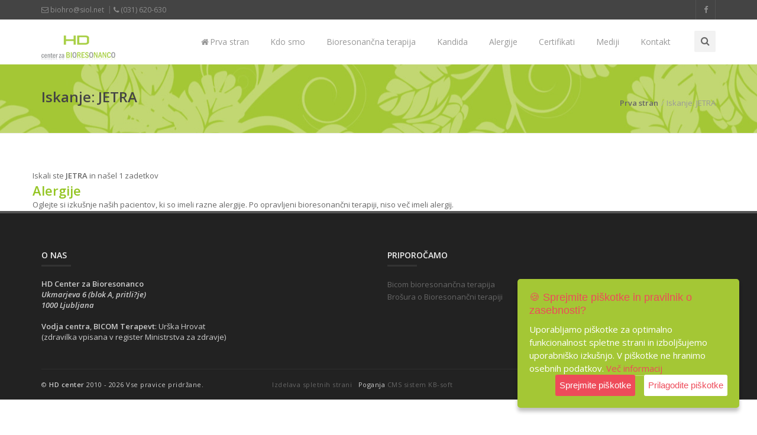

--- FILE ---
content_type: text/html; charset=UTF-8
request_url: https://www.bioresonanca-hd.si/docsearch.html?query=JETRA
body_size: 3597
content:
<!doctype html>
<!--[if IE 8 ]><html class="ie ie8" lang="en"> <![endif]-->
<!--[if (gte IE 9)|!(IE)]><html lang="en" class="no-js"> <![endif]-->
<html lang="sl-si">
<head>
<meta charset="UTF-8" />
<title>JETRA - iskanje na HD center</title>
<meta name="viewport" content="width=device-width, initial-scale=1, maximum-scale=1">
<base href="https://www.bioresonanca-hd.si/" />
<meta name="description" content="Iskanje po ključni besedi 'JETRA' na spletni strani HD center" />
<meta name="keywords" content="JETRA" />
<meta name="author" content="HD INŽENIRING storitve d.o.o." />
<meta property="og:locale" content="sl_SI" />
<meta property="og:title" content="JETRA - iskanje na " />
<meta property="og:description" content="Iskanje po ključni besedi 'JETRA' na spletni strani HD center" />
<meta property="og:url" content="https://www.bioresonanca-hd.si/" />
<meta property="og:image" content="https://www.bioresonanca-hd.si/uploads/logo.gif" />
<meta name="robots" content="INDEX,FOLLOW" />
<link rel="ICON" href="https://www.bioresonanca-hd.si/uploads/favicon.ico" type="image/x-icon"/>
<!-- Bootstrap CSS  -->
<link rel="stylesheet" href="https://www.bioresonanca-hd.si/asset/css/bootstrap.min.css" type="text/css" media="screen">
<!-- Font Awesome CSS -->
<link rel="stylesheet" href="https://www.bioresonanca-hd.si/css/font-awesome.min.css" type="text/css" media="screen">
<!-- Slicknav -->
<link rel="stylesheet" type="text/css" href="https://www.bioresonanca-hd.si/css/slicknav.css" media="screen">
<!-- Margo CSS Styles  -->
<link rel="stylesheet" type="text/css" href="https://www.bioresonanca-hd.si/css/style.css" media="screen">
<!-- Responsive CSS Styles  -->
<link rel="stylesheet" type="text/css" href="https://www.bioresonanca-hd.si/css/responsive.css" media="screen">
<!-- Css3 Transitions Styles  -->
<link rel="stylesheet" type="text/css" href="https://www.bioresonanca-hd.si/css/animate.css" media="screen">
<!-- Color Defult -->
<link rel="stylesheet" type="text/css" href="https://www.bioresonanca-hd.si/css/colors/green.css" media="screen" />
<!-- Likebox -->
<link rel="stylesheet" type="text/css" href="https://www.bioresonanca-hd.si/css/likebox.css" media="screen" />
<script src="/js/jquery-2.1.4.min.js"></script>
<link rel="alternate" type="application/rss+xml" title="ROR - Kazalo strani - HD center" href="https://www.bioresonanca-hd.si/ror.php" />
<style rel="stylesheet" type="text/css" media="screen">
:root {--purple: #a4c735; --red: #ee4b5a; --white: #ffffff;}
</style>
<link rel="stylesheet" type="text/css" href="/css/ihavecookies.css" media="screen" />
<script type="text/javascript">
jQuery(document).ready(function($) {
$('body').ihavecookies({
            title: '&#x1F36A; Sprejmite pi&#353;kotke in pravilnik o zasebnosti?',
            message: 'Uporabljamo pi&#353;kotke za optimalno funkcionalnost spletne strani in izbolj&#353;ujemo uporabni&#353;ko izku&#353;njo. V pi&#353;kotke ne hranimo osebnih podatkov.',
            delay: 600,
            expires: 30,
            link: '/piskotki.html',
            onAccept: function(){
                var myPreferences = $.fn.ihavecookies.cookie();
            },
            uncheckBoxes: true,
            acceptBtnLabel: 'Sprejmite pi&#353;kotke',
			advancedBtnLabel: 'Prilagodite pi&#353;kotke',
            moreInfoLabel: 'Ve&#269; informacij',
            cookieTypesTitle: 'Izberite pi&#353;kotke, ki jih &#382;elite sprejeti',
            fixedCookieTypeLabel: 'Bistveni',
            fixedCookieTypeDesc: 'Je bistvenega pomena za pravilno in funcionalno delovanje spletne strani.',
			cookieTypes: [
			{
            type: 'Funcionalni',
            value: 'preferences',
            description: 'To so pi&#353;kotki, ki so povezani z delovanjem Google reCaptcha za&#353;&#269;ita kontaktnega obrazca, YouTube, Google zemljevidi itd.'
			},
			{
            type: 'Spletna analitika',
            value: 'analytics',
            description: 'Pi&#353;kotki, povezani z obiski spletnega mesta, vrstami brskalnikov itd.'
			},
			{
            type: 'Marketing',
            value: 'marketing',
            description: 'Pi&#353;kotki, povezani s tr&#382;enjem, povezava z socialnimi omre&#382;ji itd'
			},
			]        });

});
</script>
</head>
<body>
 
<div id="container">
<header class="clearfix">
<div class="top-bar dark-bar">
<div class="container">
<div class="row">
<div class="col-md-6">
<ul class="contact-details">
<li><a href="mailto:biohro@siol.net"><i class="fa fa-envelope-o"></i> biohro@siol.net</a></li>
<li><a href="tel:031620630"><i class="fa fa-phone"></i> (031) 620-630</a></li>
</ul>
</div>
<div class="col-md-6">
<ul class="social-list">
<li><a class="facebook itl-tooltip" data-placement="bottom" title="Facebook" href="https://sl-si.facebook.com/bioresonanca.hd" target="_blank"><i class="fa fa-facebook"></i></a></li>
</ul>
</div>
</div>
</div>
</div>
<div class="navbar navbar-default navbar-top" role="navigation" data-spy="affix" data-offset-top="50">
<div class="container">
<div class="navbar-header">
<button type="button" class="navbar-toggle" data-toggle="collapse" data-target=".navbar-collapse">
<i class="fa fa-bars"></i>
</button>
<a class="navbar-brand" href="/"><img alt="bioresonanca" title="bioresonanca" src="/images/bioresonanca.png" /></a>
</div>
<div class="navbar-collapse collapse">
<div class="search-side">
<a class="show-search"><i class="fa fa-search"></i></a>
<div class="search-form">
<form autocomplete="off" role="search" method="post" class="searchform" action="/docsearch.html">
<input type="hidden" name="add_query" value="1" />
<input type="text" value="" name="query" accesskey="0" id="s" placeholder="Išči...">
</form>
</div>
</div>
<ul class="nav navbar-nav navbar-right">
<li>
<a href="/index.html" title="Bioresonanca  Ljubljana, HD Center" accesskey="1"><i class="fa fa-home"></i> Prva stran</a>
</li>
<li>
<a href="/kdo_smo.html" title="Kdo smo" accesskey="2">Kdo smo</a>
</li>
<li>
<a href="/bioresonancna_terapija.html" title="BICOM bioresonan&#269;na terapija" accesskey="3">Bioresonan&#269;na terapija</a>
<ul class="dropdown">
<li><a href="/bioresonancna_terapija/ozadja_kronicnih_obolenj.html" title="Ozadja kroni&#269;nih obolenj">Ozadja kroni&#269;nih obolenj</a>
</li>
<li><a href="/bioresonancna_terapija/spoznanja_v_tehniki.html" title="Spoznanja v tehniki">Spoznanja v tehniki</a>
</li>
<li><a href="/bioresonancna_terapija/diagnoza_in_terapija.html" title="Diagnoza in terapija z BICOM bioresonanco">Diagnoza in terapija</a>
</li>
<li><a href="/bioresonancna_terapija/potek_terapije.html" title="Potek bioresonan&#269;na terapija">Potek terapije</a>
</li>
<li><a href="/bioresonancna_terapija/uspehi_zdravljenja.html" title="Uspehi zdravljenja alergij">Uspehi zdravljenja</a>
</li>
<li><a href="/bioresonancna_terapija/priprava_na_terapijo.html" title="Cena terapije in priprava na terapijo">Priprava na terapijo</a>
</li>
</ul>

</li>
<li>
<a href="/kandida.html" title="Kandida zdravljenje - Candida albicans" accesskey="4">Kandida</a>
</li>
<li>
<a href="/alergije.html" title="Alergije" accesskey="5">Alergije</a>
</li>
<li>
<a href="/certifikati.html" title="Bicom terapevt cetifikati" accesskey="6">Certifikati</a>
</li>
<li>
<a href="/mediji.html" title="Mediji" accesskey="7">Mediji</a>
<ul class="dropdown">
<li><a href="/mediji/fulda_bicom_kongres_2013.html" title="Fulda Bicom kongres 2013">Fulda Bicom kongres 2013</a>
</li>
<li><a href="/mediji/1_kongres_integrat_medicine.html" title="1. Kongres integrativne medicine - Celje 2013">1. kongres integrat. medicine</a>
</li>
<li><a href="/mediji/youtube.html" title="Youtube predstavitev">Youtube</a>
</li>
</ul>

</li>
<li>
<a href="/formbuilder.html" title="Kontakt" accesskey="8">Kontakt</a>
</li>
</ul>
</div>
</div>
<ul class="wpb-mobile-menu">
<li>
<a href="/index.html" title="Bioresonanca  Ljubljana, HD Center" accesskey="1"><i class="fa fa-home"></i> Prva stran</a>
</li>
<li>
<a href="/kdo_smo.html" title="Kdo smo" accesskey="2">Kdo smo</a>
</li>
<li>
<a href="/bioresonancna_terapija.html" title="BICOM bioresonan&#269;na terapija" accesskey="3">Bioresonan&#269;na terapija</a>
<ul class="dropdown">
<li><a href="/bioresonancna_terapija/ozadja_kronicnih_obolenj.html" title="Ozadja kroni&#269;nih obolenj">Ozadja kroni&#269;nih obolenj</a>
</li>
<li><a href="/bioresonancna_terapija/spoznanja_v_tehniki.html" title="Spoznanja v tehniki">Spoznanja v tehniki</a>
</li>
<li><a href="/bioresonancna_terapija/diagnoza_in_terapija.html" title="Diagnoza in terapija z BICOM bioresonanco">Diagnoza in terapija</a>
</li>
<li><a href="/bioresonancna_terapija/potek_terapije.html" title="Potek bioresonan&#269;na terapija">Potek terapije</a>
</li>
<li><a href="/bioresonancna_terapija/uspehi_zdravljenja.html" title="Uspehi zdravljenja alergij">Uspehi zdravljenja</a>
</li>
<li><a href="/bioresonancna_terapija/priprava_na_terapijo.html" title="Cena terapije in priprava na terapijo">Priprava na terapijo</a>
</li>
</ul>

</li>
<li>
<a href="/kandida.html" title="Kandida zdravljenje - Candida albicans" accesskey="4">Kandida</a>
</li>
<li>
<a href="/alergije.html" title="Alergije" accesskey="5">Alergije</a>
</li>
<li>
<a href="/certifikati.html" title="Bicom terapevt cetifikati" accesskey="6">Certifikati</a>
</li>
<li>
<a href="/mediji.html" title="Mediji" accesskey="7">Mediji</a>
<ul class="dropdown">
<li><a href="/mediji/fulda_bicom_kongres_2013.html" title="Fulda Bicom kongres 2013">Fulda Bicom kongres 2013</a>
</li>
<li><a href="/mediji/1_kongres_integrat_medicine.html" title="1. Kongres integrativne medicine - Celje 2013">1. kongres integrat. medicine</a>
</li>
<li><a href="/mediji/youtube.html" title="Youtube predstavitev">Youtube</a>
</li>
</ul>

</li>
<li>
<a href="/formbuilder.html" title="Kontakt" accesskey="8">Kontakt</a>
</li>
</ul>
</div>
</header>
<!-- Start Page Banner -->
<div class="page-banner" style="padding:40px 0; background: url(/images/bg-green.jpg) center #f9f9f9;">
<div class="container">
<div class="row">
<div class="col-md-6">
<h1>Iskanje: JETRA</h2>
</div>
<div class="col-md-6">
<ul class="breadcrumbs">
<li><a href="/index.html" title="Bioresonanca  Ljubljana, HD Center">Prva stran</a></li>
<li>Iskanje: JETRA</li>
</ul>
</div>
</div>
</div>
</div>
<!-- End Page Banner -->
<div id="content">
<div class="container">
<div class="row sidebar-page">
<p>Iskali ste <strong>JETRA</strong> in našel 1 zadetkov</p><h2><a href="/alergije.html">Alergije</a></h2>
<div>Oglejte si izku&#353;nje na&#353;ih pacientov, ki so imeli razne alergije. Po opravljeni bioresonan&#269;ni terapiji, niso ve&#269; imeli alergij.</div>
</div>
</div>
<footer>
<div class="container">
<div class="row footer-widgets">
<div class="col-md-6 col-sm-12">
<div class="footer-widget">
<h4>O nas<span class="head-line"></span></h4>
<address>
<strong>HD Center za Bioresonanco</strong><br />
<em><strong>Ukmarjeva 6 (blok A, pritli?je)<br />
1000 Ljubljana</strong></em><br /><br />
<strong>Vodja centra</strong>, <strong>BICOM Terapevt</strong>: Urška Hrovat<br />
(zdravilka vpisana v register Ministrstva za zdravje)</address>
</div>
</div>
<div class="col-md-6 col-sm-12">
<div class="footer-widget">
<h4>Priporočamo<span class="head-line"></span></h4>
<ul class="footerlistblack">
<li><a href="/uploads/docs/bioresonancna-terapija.pdf" target="_blank" title="Bicom bioresonančna terapija">Bicom bioresonančna terapija</a></li>
<li><a href="/uploads/docs/brosura-bioresonanca.pdf" target="_blank" title="Brošura o Bioresonančni terapiji">Brošura o Bioresonančni terapiji</a></li>
</ul>
</div>
</div>
</div>
<!-- Start Copyright -->
<div class="copyright-section">
<div class="row">
<div class="col-md-4">
&copy; <b>HD center</b> 2010 - 2026 Vse pravice pridržane.</div>
<div class="col-md-4">
<a href="https://www.izdelavastrani.com/" title="izdelava spletnih strani">Izdelava spletnih strani</a> &nbsp; Poganja <a href="https://www.izdelavastrani.com/cms-sistem.html" title="cms sistem KBsoft">CMS sistem KB-soft</a></div>
<div class="col-md-4">
<ul class="footer-nav">
<li><a href="/index.html" title="Bioresonanca  Ljubljana, HD Center">Prva stran</a></li>
<li><a href="/sitemap.html" title="Kazalo strani">Kazalo</a></li>
<li><a href="/piskotki.html" title="Politika pi&#353;kotkov">Pi&#353;kotki</a></li>
<li><a href="/formbuilder.html" title="Kontakt">Kontakt</a></li>
</ul>
</div>
</div>
</div>
<!-- End Copyright -->
</div>
</footer>
<!-- End Footer -->
<a href="#" class="back-to-top"><i class="fa fa-angle-up"></i></a>
<div id="loader">
<div class="spinner">
<div class="dot1"></div>
<div class="dot2"></div>
</div>
</div>
<script type="text/javascript" src="/js/jquery.migrate.js"></script>
<script type="text/javascript" src="/js/modernizrr.js"></script>
<script type="text/javascript" src="/asset/js/bootstrap.min.js"></script>
<script type="text/javascript" src="/js/jquery.fitvids.js"></script>
<script type="text/javascript" src="/js/owl.carousel.min.js"></script>
<script type="text/javascript" src="/js/jquery.isotope.min.js"></script>
<script type="text/javascript" src="/js/jquery.appear.js"></script>
<script type="text/javascript" src="/js/count-to.js"></script>
<script type="text/javascript" src="/js/jquery.textillate.js"></script>
<script type="text/javascript" src="/js/jquery.lettering.js"></script>
<script type="text/javascript" src="/js/smooth-scroll.js"></script>
<script type="text/javascript" src="/js/skrollr.js"></script>
<script type="text/javascript" src="/js/jquery.parallax.js"></script>
<script type="text/javascript" src="/js/mediaelement-and-player.js"></script>
<script type="text/javascript" src="/js/jquery.slicknav.js"></script>

<!--[if IE 8]><script src="http://html5shiv.googlecode.com/svn/trunk/html5.js"></script><![endif]-->
<!--[if lt IE 9]><script src="http://html5shiv.googlecode.com/svn/trunk/html5.js"></script><![endif]-->
<script type="text/javascript" src="/js/script-hd.js"></script>
<script type="text/javascript" src="/js/jquery.ihavecookies.min.js"></script>

</body>

</html>


--- FILE ---
content_type: text/css
request_url: https://www.bioresonanca-hd.si/css/slicknav.css
body_size: 2406
content:
/*!
 * SlickNav Responsive Mobile Menu v1.0.3
 * (c) 2016 Josh Cope
 * licensed under MIT
 */
.slicknav_btn{cursor:pointer;display:block;float:right;height:35px;line-height:50px;padding:10px 0 9px;position:relative;vertical-align:middle;width:44px}
.slicknav_btn .slicknav_icon-bar + .slicknav_icon-bar{margin-top:.188em}.slicknav_menu{*zoom:1}
.slicknav_menu .slicknav_menutxt{display:block;line-height:1.188em;float:left}.slicknav_menu .slicknav_icon{margin:.188em 0 0 .438em}
.slicknav_menu .slicknav_no-text{margin:0}.slicknav_menu .slicknav_icon-bar{display:block;width:1.125em;height:.125em;margin:0 auto;-webkit-border-radius:1px;-moz-border-radius:1px;border-radius:1px;-webkit-transition:all 0.2s linear;-moz-transition:all 0.2s linear;-o-transition:all 0.2s linear;transition:all 0.2s linear}
.slicknav_menu .slicknav_btn:hover .slicknav_icon-bar{background:#fff}.slicknav_menu:before{content:" ";display:table}
.slicknav_menu:after{content:" ";display:table;clear:both}.slicknav_nav{clear:both}
.slicknav_nav ul{display:block}.slicknav_nav li{display:block;line-height:30px}
.slicknav_nav li:not(:first-child){border-top:1px solid rgba(0,0,0,.04)}
.slicknav_nav .slicknav_arrow{background:#ededed;float:right;text-align:center;width:35px;color:#666}
.slicknav_nav .slicknav_item{cursor:pointer}.slicknav_nav .slicknav_item a{display:inline}
.slicknav_nav .slicknav_row{display:block}.slicknav_nav a{display:block}
.slicknav_nav .slicknav_parent-link a{display:inline}.slicknav_brand{float:left}
.slicknav_menu{font-size:16px;box-sizing:border-box}
.slicknav_menu ul{background:#fff}.slicknav_menu *{box-sizing:border-box}
.slicknav_menu .slicknav_menutxt{color:#fff;font-weight:700;text-shadow:0 1px 3px #000}
.slicknav_btn{border:1px solid;border-radius:0;margin:16px 15px;-webkit-transition:all 0.2s linear;-moz-transition:all 0.2s linear;-o-transition:all 0.2s linear;transition:all 0.2s linear}
.slicknav_nav{color:#fff;font-size:.875em;list-style:outside none none;margin:0;max-height:350px;overflow-y:scroll;padding:0;width:100%}
.slicknav_nav ul{list-style:none;overflow:hidden;padding:0;margin:0 0 0 20px}
.slicknav_nav .slicknav_row{padding:5px 10px;margin:2px 5px}
.slicknav_nav a{padding:5px 10px;margin:2px 5px;text-decoration:none;color:#666}
.slicknav_nav .slicknav_txtnode{margin-left:15px}
.slicknav_nav .slicknav_item a{padding:0;margin:0}
.slicknav_nav .slicknav_parent-link a{padding:0;margin:0}
.slicknav_brand{color:#fff;font-size:18px;line-height:30px;padding:7px 12px;height:44px}


--- FILE ---
content_type: text/css
request_url: https://www.bioresonanca-hd.si/css/colors/green.css
body_size: 6596
content:
a {
    color: #94c523;
}

.accent-color {
	color: #94c523;
}

.accent-color-bg {
	background-color: #94c523;
}

.top-bar a:hover {
	color: #94c523;
}

.section-overlay {
	background-color: #94c523;
}

.top-bar.color-bar {
	background-color: #94c523;
}
.global-link-color * {
  color: #94c523;!important;
}
.service-box .read-more {
	color: #94c523;
}

a.main-button, input[type="submit"] {
	background-color: #94c523;
}
.slicknav_btn {
  border-color: #94c523;
}
.slicknav_btn:hover {
  background: #94c523;
}
.slicknav_menu .slicknav_icon-bar {
  background: #94c523;
}
.slicknav_nav a:hover,
.slicknav_nav .active {
  color: #94c523;
}
.navbar-default .navbar-nav > li:hover > a,
.navbar-default .navbar-nav > li > a.active {
	color: #94c523;
}

.dropdown > li:hover > a, .sup-dropdown li:hover > a {
	color: #94c523;
}

.navbar-default .navbar-nav > li > a:after {
	background-color: #94c523;
}

.navbar-default .navbar-nav > li > a.active, .navbar-default .navbar-nav > li:hover > a {
	border-color: #94c523;
}

.dropdown  li a.active, .sup-dropdown li a.active {
	color: #94c523;
}

ul.breadcrumbs li a:hover {
    color: #94c523;
}

.full-width-recent-projects .portfolio-item:hover .portfolio-thumb .thumb-overlay {
	background-color: #94c523;
}

.tp-caption.color-bg {
	background-color: #94c523;
}

.team-member .member-socail a.mail:hover i {
	background-color: #94c523;
}

.post-share a.mail:hover {
	background-color: #94c523;
}

.progress .progress-bar.progress-bar-primary {
	background-color: #94c523;
}

.latest-posts-classic .left-meta-post .post-type i {
	background-color: #94c523;
}

.latest-posts-classic .post-title a:hover {
	color: #94c523;
}

.latest-posts-classic .read-more {
	color: #94c523;
}

.panel-title a {
	color: #94c523;
}

.panel-title a:hover {
	color: #94c523;
}

.milestone-block .milestone-icon {
	background-color: #94c523;
}

.milestone-block .milestone-icon:after {
	background-color: #94c523;
}

.milestone-block .milestone-number {
	color: #94c523;
}

.pricing-tables .pricing-table.highlight-plan .plan-name h3 {
	//color: #94c523;
}

.pricing-tables .pricing-table.highlight-plan .plan-signup {
    background-color: #94c523;
}

.pricing-tables .pricing-table.highlight-plan .plan-name {
	background-color: #94c523;
}

.btn-system {
	background-color: #94c523;
}

.btn-system.border-btn {
	border-color: #94c523;
	color: #94c523;
}

.btn-system.border-btn:hover {
	background-color: #94c523;
}

.btn-system.border-btn.btn-wite:hover {
	color: #94c523;
}

.btn-system.btn-wite{
	color: #94c523;
}

ul.icons-list li i {
	color: #94c523;
}

.nav-tabs > li > a:hover, .nav-tabs > li > a:focus {
	background-color: #94c523;
}

.nav-tabs > li.active > a, .nav-tabs > li.active > a:hover {
	color: #94c523;
}

.icon-small {
	text-shadow: 0 0 0 #94c523;
}

.icon-small:hover, .service-box:hover .icon-small {
	color: #94c523;
}
.icon-medium {
	text-shadow: 0 0 0 #94c523;
}

.icon-medium:hover, .service-box:hover .icon-medium {
	color: #94c523;
}

.icon-large {
	text-shadow: 0 0 0 #94c523;
}

.icon-large:hover, .service-box:hover .icon-large {
	color: #94c523;
}

.icon-effect-1 {
	box-shadow: 0 0 0 3px #94c523;
	-o-box-shadow: 0 0 0 3px #94c523;
	-moz-box-shadow: 0 0 0 3px #94c523;
  	-webkit-box-shadow: 0 0 0 3px #94c523;
}

.icon-effect-1:after {
	background-color: #94c523;
}

.icon-effect-1:hover, .service-box:hover .icon-effect-1 {
	color: #94c523;
}

.icon-effect-2 {
	color: #94c523;
	box-shadow: 0 0 0 3px #94c523;
	-o-box-shadow: 0 0 0 3px #94c523;
	-moz-box-shadow: 0 0 0 3px #94c523;
  	-webkit-box-shadow: 0 0 0 3px #94c523;
}

.icon-effect-2:after {
	background-color: #94c523;
}

.icon-effect-3 {
	color: #94c523;
	box-shadow: 0 0 0 3px #94c523;
	-o-box-shadow: 0 0 0 3px #94c523;
	-moz-box-shadow: 0 0 0 3px #94c523;
  	-webkit-box-shadow: 0 0 0 3px #94c523;
}

.icon-effect-4 {
	color: #94c523;
	box-shadow: 0 0 0 3px #94c523;
	-o-box-shadow: 0 0 0 3px #94c523;
	-moz-box-shadow: 0 0 0 3px #94c523;
  	-webkit-box-shadow: 0 0 0 3px #94c523;
}

.icon-effect-5 {
	color: #94c523;
	box-shadow: 0 0 0 3px #94c523;
	-o-box-shadow: 0 0 0 3px #94c523;
	-moz-box-shadow: 0 0 0 3px #94c523;
  	-webkit-box-shadow: 0 0 0 3px #94c523;
}

.icon-effect-6 {
	color: #94c523;
	box-shadow: 0 0 0 3px #94c523;
	-o-box-shadow: 0 0 0 3px #94c523;
	-moz-box-shadow: 0 0 0 3px #94c523;
  	-webkit-box-shadow: 0 0 0 3px #94c523;
}

.team-member .member-photo .member-name span {
	background-color: #94c523;
}

.classic-title span {
	border-bottom-color: #94c523;
}

.portfolio-filter li a:hover {
	color: #94c523;
}

.portfolio-filter li a.selected {
	border-color: #94c523;
	background-color: #94c523;
}

.portfolio-item:hover .portfolio-details h4 {
	color: #94c523;
}

.project-content h4 span {
	border-bottom-color: #94c523;
}
#portfolio-list  .icon-list a{
	color: #94c523;
}
#portfolio-list  .icon-list a:hover {
  background: #94c523;
}
.recent-projects h4.title span {
	border-bottom-color: #94c523;
}

ul.post-meta li a:hover {
	color: #94c523;
}

#pagination span.current {
	border-color: #94c523;
	background-color: #94c523;
}

#pagination a:hover {
	color: #94c523;
}

.post-tags-list a:hover {
	background-color: #94c523;
}

.post-share a.mail {
	background-color: #94c523;
}

.sidebar a:hover {
	color: #94c523;
}

.widget-search .search-btn {
	background-color: #94c523;
}

.sidebar .tagcloud a:hover {
    background-color: #94c523;
}

.back-to-top:hover i {
    background-color: #94c523;
}

.touch-slider .owl-controls.clickable .owl-buttons div:hover {
	background-color: #94c523;
}

.touch-carousel .owl-controls.clickable .owl-buttons div:hover {
	background-color: #94c523;
}

.testimonials-carousel .owl-controls.clickable .owl-buttons div {
	background-color: #94c523;
}

.testimonials-carousel .owl-controls.clickable .owl-buttons div:hover i {
	color: #94c523;
}


#portfolio-list li:after {
    background: rgba(148, 197, 35, 0.9);
}

.services-3-icon i {
    background-color: #94c523;
}

.services-2-icon i {
    background-color: #94c523;
}

#main-slide .animated2 strong {
    color: #94c523;
}
#main-slide .animated4 strong {
    color: #94c523;
}
#main-slide .animated7 strong {
    color: #94c523;
}

#main-slide .carousel-control i:hover{
	background-color: #94c523;
}
.slider.btn {
    background-color: #94c523;
}

#main-slide .carousel-indicators .active {
    background-color: #94c523;
}


.counter-item i {
    color: #94c523;
}

.timer {
    color: #94c523;
}

.progress-bar {
    background-color: #94c523;
}

.team-member.modern .member-photo:after {
    background-color: #94c523;
}


.twitter-widget a {
	color: #94c523;
}

.dot1, .dot2 {
    background-color: #94c523;
}

.copyright-section p a{
	color: #94c523;
}

--- FILE ---
content_type: text/css
request_url: https://www.bioresonanca-hd.si/css/likebox.css
body_size: 3767
content:
.pwebfblikebox.slidebox, .pwebfblikebox.sidebar, .pwebfblikebox.tab {
	position: fixed;
	top: 150px;
	z-index: 1000;
}
.pwebfblikebox.slidebox, .pwebfblikebox.sidebar {
	background-color: #3B5998;
	background-color: rgba(59, 89, 152, 1);
	padding: 10px;
	border: 0 solid #133783;
}
.pwebfblikebox.pwebfblikebox-shadow.slidebox, .pwebfblikebox.pwebfblikebox-shadow.sidebar {
	-moz-box-shadow: 0 0 4px rgba(0, 0, 0, 0.5);
	-webkit-box-shadow: 0 0 4px rgba(0, 0, 0, 0.5);
	box-shadow: 0 0 4px rgba(0, 0, 0, 0.5);
}


.pwebfblikebox.slidebox.pwebfblikebox-left, .pwebfblikebox.sidebar.pwebfblikebox-left {
	left: -999px;
	padding-left: 40px;
}
.pwebfblikebox.tab.pwebfblikebox-left {
	left: 0;
}
.pwebfblikebox.slidebox.pwebfblikebox-right, .pwebfblikebox.sidebar.pwebfblikebox-right {
	right: -999px;
}
.pwebfblikebox.tab.pwebfblikebox-right {
	right: 0;
}
.pwebfblikebox.slidebox.pwebfblikebox-left {
	border-width: 1px;
	border-left: 0;
}
.pwebfblikebox.slidebox.pwebfblikebox-right {
	border-width: 1px;
	border-right: 0;
}
.pwebfblikebox.slidebox.pwebfblikebox-radius.pwebfblikebox-left {
	-webkit-border-radius: 0 0 10px 0;
	-moz-border-radius: 0 0 10px 0;
	border-radius: 0 0 10px 0;
}
.pwebfblikebox.slidebox.pwebfblikebox-radius.pwebfblikebox-right {
	-webkit-border-radius: 0 0 0 10px;
	-moz-border-radius: 0 0 0 10px;
	border-radius: 0 0 0 10px;
}
.pwebfblikebox.sidebar.pwebfblikebox-left {
	border-right-width: 1px;
}
.pwebfblikebox.sidebar.pwebfblikebox-right {
	border-left-width: 1px;
}


.pwebfblikebox_tab {
	position: absolute;
	width: 40px;
	height: 120px;
	background: #133783 center center no-repeat;
	cursor: pointer;
}
.pwebfblikebox.slidebox .pwebfblikebox_tab {
	top: -1px;
}
.pwebfblikebox.sidebar .pwebfblikebox_tab {
	top: 150px;
}
.pwebfblikebox.tab a.pwebfblikebox_tab {
	top: 0;
	display: block;
	text-decoration: none;
}


.pwebfblikebox.pwebfblikebox-left .pwebfblikebox_tab {
	right: -40px;
}
.pwebfblikebox.pwebfblikebox-right .pwebfblikebox_tab {
	left: -40px;
}
.pwebfblikebox.pwebfblikebox-radius.pwebfblikebox-left .pwebfblikebox_tab {
	-webkit-border-radius: 0 10px 10px 0;
	-moz-border-radius: 0 10px 10px 0;
	border-radius: 0 10px 10px 0;
}
.pwebfblikebox.pwebfblikebox-radius.pwebfblikebox-right .pwebfblikebox_tab {
	-webkit-border-radius: 10px 0 0 10px;
	-moz-border-radius: 10px 0 0 10px;
	border-radius: 10px 0 0 10px;
}
.pwebfblikebox.pwebfblikebox-shadow.pwebfblikebox-left .pwebfblikebox_tab {
	-moz-box-shadow: 2px 0 2px rgba(0, 0, 0, 0.5);
	-webkit-box-shadow: 2px 0 2px rgba(0, 0, 0, 0.5);
	box-shadow: 2px 0 2px rgba(0, 0, 0, 0.5);
}
.pwebfblikebox.pwebfblikebox-shadow.pwebfblikebox-right .pwebfblikebox_tab {
	-moz-box-shadow: -2px 0 2px rgba(0, 0, 0, 0.5);
	-webkit-box-shadow: -2px 0 2px rgba(0, 0, 0, 0.5);
	box-shadow: -2px 0 2px rgba(0, 0, 0, 0.5);
}


.pwebfblikebox.pwebfblikebox-left .pwebfblikebox_tab.facebook-white {
	background-image: url(../images/facebook-white-left.png);
}
.pwebfblikebox.pwebfblikebox-right .pwebfblikebox_tab.facebook-white {
	background-image: url(../images/facebook-white-right.png);
}
.pwebfblikebox.pwebfblikebox-left .pwebfblikebox_tab.facebook-black {
	background-image: url(../images/facebook-black-left.png);
}
.pwebfblikebox.pwebfblikebox-right .pwebfblikebox_tab.facebook-black {
	background-image: url(../images/facebook-black-right.png);
}


.pwebfblikebox .pwebfblikebox_tab.f-white {
	height: 60px;
	background-image: url(../images/f-white.png);
}
.pwebfblikebox .pwebfblikebox_tab.f-black {
	height: 60px;
	background-image: url(../images/f-black.png);
}


.pwebfblikebox.slidebox .pwebfblikebox_pretext, .pwebfblikebox.sidebar .pwebfblikebox_pretext {
	color: #333;
	background-color: #fff;
	padding: 5px;
	margin: 0 0 10px;
}
.pwebfblikebox.slidebox .pwebfblikebox_container, .pwebfblikebox.sidebar .pwebfblikebox_container {
	min-height: 62px;
	background-color: #fff;
}


--- FILE ---
content_type: text/css
request_url: https://www.bioresonanca-hd.si/css/ihavecookies.css
body_size: 1782
content:
@import url(https://fonts.googleapis.com/css?family=Roboto+Slab|Quicksand:400,500");

    /* Cookie Dialog */
	/* :root {--purple: #3B3646; --red: #EE4B5A; --white: #FFFFFF;} */
    #gdpr-cookie-message {z-index:99999998 !important; position: fixed; right: 30px; bottom: 30px; max-width: 375px; background-color: var(--purple); padding: 20px; border-radius: 5px; box-shadow: 0 6px 6px rgba(0,0,0,0.25); margin-left: 30px; font-family: system-ui;}
    #gdpr-cookie-message h4 {color: var(--red); font-family: 'Quicksand', sans-serif; font-size: 18px; font-weight: 500; margin-bottom: 10px;}
    #gdpr-cookie-message h5 {color: var(--red); font-family: 'Quicksand', sans-serif; font-size: 15px; font-weight: 500; margin-bottom: 10px;}
    #gdpr-cookie-message p, #gdpr-cookie-message ul {color: var(--white); font-size: 15px; line-height: 1.5em;}
    #gdpr-cookie-message p:last-child {margin-bottom: 0; text-align: right;}
    #gdpr-cookie-message li {width: 49%; display: inline-block;}
    #gdpr-cookie-message a {color: var(--red); text-decoration: none; font-size: 15px; padding-bottom: 2px; border-bottom: 1px dotted rgba(255,255,255,0.75); transition: all 0.3s ease-in;}
    #gdpr-cookie-message a:hover {color: var(--white); border-bottom-color: var(--red); transition: all 0.3s ease-in;}
    #gdpr-cookie-message button {border: none; background: var(--red); color: var(--white); font-family: 'Quicksand', sans-serif; font-size: 15px; padding: 7px; border-radius: 3px; margin-left: 15px; cursor: pointer; transition: all 0.3s ease-in;}
    #gdpr-cookie-message button:hover {background: var(--white); color: var(--red); transition: all 0.3s ease-in;}
    button#gdpr-cookie-advanced {background: var(--white); color: var(--red);}
    #gdpr-cookie-message button:disabled {opacity: 0.3;}
    #gdpr-cookie-message input[type="checkbox"] {float: none; margin-top: 0; margin-right: 5px;}


--- FILE ---
content_type: text/javascript
request_url: https://www.bioresonanca-hd.si/js/script-hd.js
body_size: 10784
content:
/* ----------------- Start JS Document ----------------- */

// Page Loader
$(window).load(function () {
    "use strict";    
  $('#loader').fadeOut();
});

$(document).ready(function ($) {
  "use strict"; 
 
     /*---------------------------------------------------*/
    /* Progress Bar
    /*---------------------------------------------------*/    
    $('.skill-shortcode').appear(function() {
      $('.progress').each(function(){ 
        $('.progress-bar').css('width',  function(){ 
          return ($(this).attr('data-percentage')+'%')});
      });
  },{accY: -100});  
  
  
    /*--------------------------------------------------*/
    /* Counter
    /*--------------------------------------------------*/   
        
    $('.timer').countTo();
    $('.counter-item').appear(function() {
        $('.timer').countTo();
    },{
      accY: -100
    });    
  
  /*----------------------------------------------------*/
  /*  Nav Menu & Search
  /*----------------------------------------------------*/
  
  $(".nav > li:has(ul)").addClass("drop");
  $(".nav > li.drop > ul").addClass("dropdown");
  $(".nav > li.drop > ul.dropdown ul").addClass("sup-dropdown");
  
  $('.show-search').click(function() {
    $('.search-form').fadeIn(300);
    $('.search-form input').focus();
  });
  $('.search-form input').blur(function() {
    $('.search-form').fadeOut(300);
  });
        
  /*----------------------------------------------------*/
  /*  Back Top Link
  /*----------------------------------------------------*/
  
    var offset = 200;
    var duration = 500;
    $(window).scroll(function() {
        if ($(this).scrollTop() > offset) {
            $('.back-to-top').fadeIn(400);
        } else {
            $('.back-to-top').fadeOut(400);
        }
    });
    $('.back-to-top').click(function(event) {
        event.preventDefault();
        $('html, body').animate({scrollTop: 0}, 600);
        return false;
    })
    
  /*----------------------------------------------------*/
  /*  Sliders & Carousel
  /*----------------------------------------------------*/
  
  ////------- Touch Slider
  var time = 4.4,
    $progressBar,
    $bar,
    $elem,
    isPause,
    tick,
    percentTime;
  $('.touch-slider').each(function(){
    var owl = jQuery(this),
      sliderNav = $(this).attr('data-slider-navigation'),
      sliderPag = $(this).attr('data-slider-pagination'),
      sliderProgressBar = $(this).attr('data-slider-progress-bar');
      
    if ( sliderNav == 'false' || sliderNav == '0' ) {
      var returnSliderNav = false
    }else {
      var returnSliderNav = true
    }
    
    if ( sliderPag == 'true' || sliderPag == '1' ) {
      var returnSliderPag = true
    }else {
      var returnSliderPag = false
    }
    
    if ( sliderProgressBar == 'true' || sliderProgressBar == '1' ) {
      var returnSliderProgressBar = progressBar
      var returnAutoPlay = false
    }else {
      var returnSliderProgressBar = false
      var returnAutoPlay = true
    }
    
    owl.owlCarousel({
      navigation : returnSliderNav,
      pagination: returnSliderPag,
      slideSpeed : 400,
      paginationSpeed : 400,
      lazyLoad : true,
      singleItem: true,
      autoHeight : true,
      autoPlay: returnAutoPlay,
      stopOnHover: returnAutoPlay,
      transitionStyle : "fade",
      afterInit : returnSliderProgressBar,
      startDragging : pauseOnDragging
    });
    
  });

    function progressBar(elem){
    $elem = elem;
    buildProgressBar();
    start();
    }
  
    function buildProgressBar(){
    $progressBar = $("<div>",{
      id:"progressBar"
    });
    $bar = $("<div>",{
      id:"bar"
    });
    $progressBar.append($bar).prependTo($elem);
    }
  
    function pauseOnDragging(){
      isPause = true;
    }
  
  ////------- Projects Carousel
  $(".projects-carousel").owlCarousel({
    navigation : true,
    pagination: false,
    slideSpeed : 400,
    stopOnHover: true,
      autoPlay: 3000,
      items : 4,
      itemsDesktopSmall : [900,3],
    itemsTablet: [600,2],
    itemsMobile : [479, 1]
  });
   
  
  ////------- Testimonials Carousel
  $(".testimonials-carousel").owlCarousel({
    navigation : true,
    pagination: false,
    slideSpeed : 2500,
    stopOnHover: true,
      autoPlay: 3000,
      singleItem:true,
    autoHeight : true,
    transitionStyle : "fade"
  });
  
    
  ////------- Custom Carousel
  $('.custom-carousel').each(function(){
    var owl = jQuery(this),
      itemsNum = $(this).attr('data-appeared-items'),
      sliderNavigation = $(this).attr('data-navigation');
      
    if ( sliderNavigation == 'false' || sliderNavigation == '0' ) {
      var returnSliderNavigation = false
    }else {
      var returnSliderNavigation = true
    }
    if( itemsNum == 1) {
      var deskitemsNum = 1;
      var desksmallitemsNum = 1;
      var tabletitemsNum = 1;
    } 
    else if (itemsNum >= 2 && itemsNum < 4) {
      var deskitemsNum = itemsNum;
      var desksmallitemsNum = itemsNum - 1;
      var tabletitemsNum = itemsNum - 1;
    } 
    else if (itemsNum >= 4 && itemsNum < 8) {
      var deskitemsNum = itemsNum -1;
      var desksmallitemsNum = itemsNum - 2;
      var tabletitemsNum = itemsNum - 3;
    } 
    else {
      var deskitemsNum = itemsNum -3;
      var desksmallitemsNum = itemsNum - 6;
      var tabletitemsNum = itemsNum - 8;
    }
    owl.owlCarousel({
      slideSpeed : 300,
      stopOnHover: true,
      autoPlay: false,
      navigation : returnSliderNavigation,
      pagination: false,
      lazyLoad : true,
      items : itemsNum,
      itemsDesktop : [1000,deskitemsNum],
      itemsDesktopSmall : [900,desksmallitemsNum],
      itemsTablet: [600,tabletitemsNum],
      itemsMobile : false,
      transitionStyle : "goDown",
    });
  });
      
    ////------- Testimonials Carousel
  $(".fullwidth-projects-carousel").owlCarousel({
    navigation : false,
    pagination: false,
    slideSpeed : 400,
    stopOnHover: true,
      autoPlay: 3000,
      items : 5,
      itemsDesktopSmall : [900,3],
    itemsTablet: [600,2],
    itemsMobile : [479, 1]
  });
    
  /*----------------------------------------------------*/
  /*  Tabs
  /*----------------------------------------------------*/
  
  $('#myTab a').click(function (e) {
    e.preventDefault()
    $(this).tab('show')
  })
  
  
  /*----------------------------------------------------*/
  /*  Css3 Transition
  /*----------------------------------------------------*/
  
  $('*').each(function(){
    if($(this).attr('data-animation')) {
      var $animationName = $(this).attr('data-animation'),
        $animationDelay = "delay-"+$(this).attr('data-animation-delay');
      $(this).appear(function() {
        $(this).addClass('animated').addClass($animationName);
        $(this).addClass('animated').addClass($animationDelay);
      });
    }
  });
  
  /*----------------------------------------------------*/
  /*  Animation Progress Bars
  /*----------------------------------------------------*/
  
  $("[data-progress-animation]").each(function() {
    
    var $this = $(this);
    
    $this.appear(function() {
      
      var delay = ($this.attr("data-appear-animation-delay") ? $this.attr("data-appear-animation-delay") : 1);
      
      if(delay > 1) $this.css("animation-delay", delay + "ms");
      
      setTimeout(function() { $this.animate({width: $this.attr("data-progress-animation")}, 800);}, delay);

    }, {accX: 0, accY: -50});

  });
  
  /*----------------------------------------------------*/
  /*  Nivo Lightbox
  /*----------------------------------------------------*/
  
  $('.lightbox').nivoLightbox({
    effect: 'fadeScale',
    keyboardNav: true,
    errorMessage: 'The requested content cannot be loaded. Please try again later.'
  });
    
  
  /*----------------------------------------------------*/
  /*  Change Slider Nav Icons
  /*----------------------------------------------------*/
  
  $('.touch-slider').find('.owl-prev').html('<i class="fa fa-angle-left"></i>');
  $('.touch-slider').find('.owl-next').html('<i class="fa fa-angle-right"></i>');
  $('.touch-carousel, .testimonials-carousel').find('.owl-prev').html('<i class="fa fa-angle-left"></i>');
  $('.touch-carousel, .testimonials-carousel').find('.owl-next').html('<i class="fa fa-angle-right"></i>');
  $('.read-more').append('<i class="fa fa-angle-right"></i>');
  
  /*----------------------------------------------------*/
  /*  Tooltips & Fit Vids & Parallax & Text Animations
  /*----------------------------------------------------*/
  
  $("body").fitVids();
  
  $('.itl-tooltip').tooltip();
  
  $('.bg-parallax').each(function() {
    $(this).parallax("30%", 0.2);
  });
  
  $('.tlt').textillate({
    loop: true,
    in: {
      effect: 'fadeInUp',
      delayScale: 2,
      delay: 50,
      sync: false,
      shuffle: false,
      reverse: true,
    },
    out: {
      effect: 'fadeOutUp',
      delayScale: 2,
      delay: 50,
      sync: false,
      shuffle: false,
      reverse: true,
    },
  });
 
});

/*----------------------------------------------------*/
/*  Portfolio Isotope
/*----------------------------------------------------*/

jQuery(window).load(function(){
  
  var $container = $('#portfolio');
  $container.isotope({
    layoutMode : 'masonry',
    filter: '*',
    animationOptions: {
      duration: 750,
      easing: 'linear',
      queue: false,
    }
  });

  $('.portfolio-filter ul a').click(function(){
    var selector = $(this).attr('data-filter');
    $container.isotope({
      filter: selector,
      animationOptions: {
        duration: 750,
        easing: 'linear',
        queue: false,
      }
    });
    return false;
  });

  var $optionSets = $('.portfolio-filter ul'),
      $optionLinks = $optionSets.find('a');
  $optionLinks.click(function(){
    var $this = $(this);
    if ( $this.hasClass('selected') ) { return false; }
    var $optionSet = $this.parents('.portfolio-filter ul');
    $optionSet.find('.selected').removeClass('selected');
    $this.addClass('selected'); 
  });
  
});
/* ----------------- End JS Document ----------------- */

/**
 * Slick Nav 
 */

$('.wpb-mobile-menu').slicknav({
  prependTo: '.navbar-header',
  parentTag: 'margo',
  allowParentLinks: true,
  duplicate: false,
  label: '',
  closedSymbol: '<i class="fa fa-angle-right"></i>',
  openedSymbol: '<i class="fa fa-angle-down"></i>',
});

/**
 * stellar js
 */
$.stellar({
   horizontalOffset: 80,
    verticalOffset: 150
});